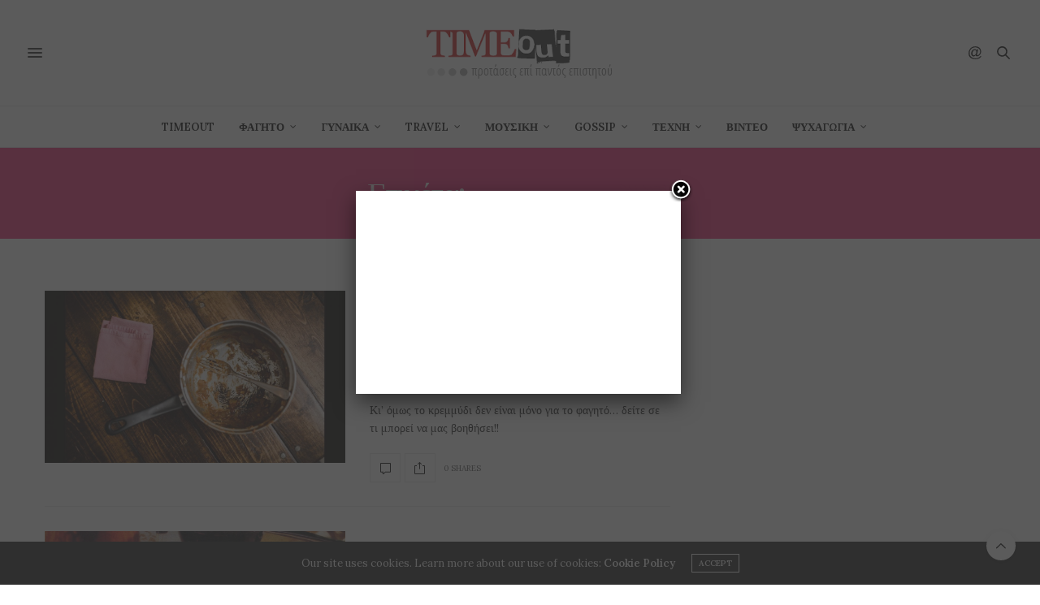

--- FILE ---
content_type: text/html; charset=utf-8
request_url: https://www.google.com/recaptcha/api2/aframe
body_size: 270
content:
<!DOCTYPE HTML><html><head><meta http-equiv="content-type" content="text/html; charset=UTF-8"></head><body><script nonce="hBFUKWJRQYkHL22GFh24pw">/** Anti-fraud and anti-abuse applications only. See google.com/recaptcha */ try{var clients={'sodar':'https://pagead2.googlesyndication.com/pagead/sodar?'};window.addEventListener("message",function(a){try{if(a.source===window.parent){var b=JSON.parse(a.data);var c=clients[b['id']];if(c){var d=document.createElement('img');d.src=c+b['params']+'&rc='+(localStorage.getItem("rc::a")?sessionStorage.getItem("rc::b"):"");window.document.body.appendChild(d);sessionStorage.setItem("rc::e",parseInt(sessionStorage.getItem("rc::e")||0)+1);localStorage.setItem("rc::h",'1768588064359');}}}catch(b){}});window.parent.postMessage("_grecaptcha_ready", "*");}catch(b){}</script></body></html>